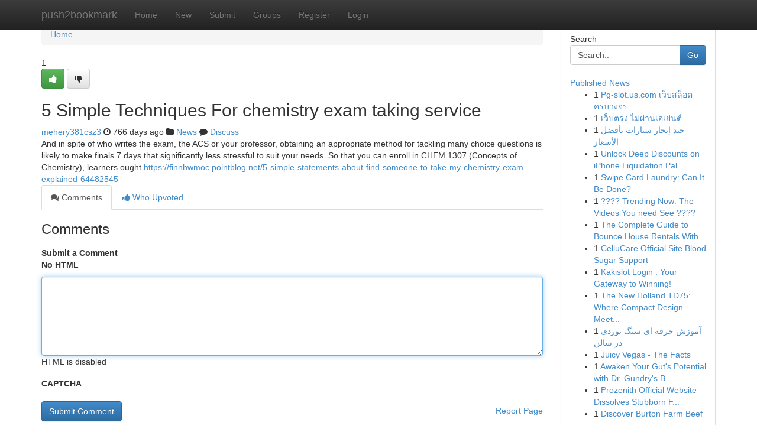

--- FILE ---
content_type: text/html; charset=UTF-8
request_url: https://push2bookmark.com/story16240730/5-simple-techniques-for-chemistry-exam-taking-service
body_size: 5219
content:
<!DOCTYPE html>
<html class="no-js" dir="ltr" xmlns="http://www.w3.org/1999/xhtml" xml:lang="en" lang="en"><head>

<meta http-equiv="Pragma" content="no-cache" />
<meta http-equiv="expires" content="0" />
<meta http-equiv="Content-Type" content="text/html; charset=UTF-8" />	
<title>5 Simple Techniques For chemistry exam taking service</title>
<link rel="alternate" type="application/rss+xml" title="push2bookmark.com &raquo; Feeds 1" href="/rssfeeds.php?p=1" />
<link rel="alternate" type="application/rss+xml" title="push2bookmark.com &raquo; Feeds 2" href="/rssfeeds.php?p=2" />
<link rel="alternate" type="application/rss+xml" title="push2bookmark.com &raquo; Feeds 3" href="/rssfeeds.php?p=3" />
<link rel="alternate" type="application/rss+xml" title="push2bookmark.com &raquo; Feeds 4" href="/rssfeeds.php?p=4" />
<link rel="alternate" type="application/rss+xml" title="push2bookmark.com &raquo; Feeds 5" href="/rssfeeds.php?p=5" />
<link rel="alternate" type="application/rss+xml" title="push2bookmark.com &raquo; Feeds 6" href="/rssfeeds.php?p=6" />
<link rel="alternate" type="application/rss+xml" title="push2bookmark.com &raquo; Feeds 7" href="/rssfeeds.php?p=7" />
<link rel="alternate" type="application/rss+xml" title="push2bookmark.com &raquo; Feeds 8" href="/rssfeeds.php?p=8" />
<link rel="alternate" type="application/rss+xml" title="push2bookmark.com &raquo; Feeds 9" href="/rssfeeds.php?p=9" />
<link rel="alternate" type="application/rss+xml" title="push2bookmark.com &raquo; Feeds 10" href="/rssfeeds.php?p=10" />
<meta name="google-site-verification" content="m5VOPfs2gQQcZXCcEfUKlnQfx72o45pLcOl4sIFzzMQ" /><meta name="Language" content="en-us" />
<meta name="viewport" content="width=device-width, initial-scale=1.0">
<meta name="generator" content="Kliqqi" />

          <link rel="stylesheet" type="text/css" href="//netdna.bootstrapcdn.com/bootstrap/3.2.0/css/bootstrap.min.css">
             <link rel="stylesheet" type="text/css" href="https://cdnjs.cloudflare.com/ajax/libs/twitter-bootstrap/3.2.0/css/bootstrap-theme.css">
                <link rel="stylesheet" type="text/css" href="https://cdnjs.cloudflare.com/ajax/libs/font-awesome/4.1.0/css/font-awesome.min.css">
<link rel="stylesheet" type="text/css" href="/templates/bootstrap/css/style.css" media="screen" />

                         <script type="text/javascript" src="https://cdnjs.cloudflare.com/ajax/libs/modernizr/2.6.1/modernizr.min.js"></script>
<script type="text/javascript" src="https://cdnjs.cloudflare.com/ajax/libs/jquery/1.7.2/jquery.min.js"></script>
<style></style>
<link rel="alternate" type="application/rss+xml" title="RSS 2.0" href="/rss"/>
<link rel="icon" href="/favicon.ico" type="image/x-icon"/>
</head>

<body dir="ltr">

<header role="banner" class="navbar navbar-inverse navbar-fixed-top custom_header">
<div class="container">
<div class="navbar-header">
<button data-target=".bs-navbar-collapse" data-toggle="collapse" type="button" class="navbar-toggle">
    <span class="sr-only">Toggle navigation</span>
    <span class="fa fa-ellipsis-v" style="color:white"></span>
</button>
<a class="navbar-brand" href="/">push2bookmark</a>	
</div>
<span style="display: none;"><a href="/forum">forum</a></span>
<nav role="navigation" class="collapse navbar-collapse bs-navbar-collapse">
<ul class="nav navbar-nav">
<li ><a href="/">Home</a></li>
<li ><a href="/new">New</a></li>
<li ><a href="/submit">Submit</a></li>
                    
<li ><a href="/groups"><span>Groups</span></a></li>
<li ><a href="/register"><span>Register</span></a></li>
<li ><a data-toggle="modal" href="#loginModal">Login</a></li>
</ul>
	

</nav>
</div>
</header>
<!-- START CATEGORIES -->
<div class="subnav" id="categories">
<div class="container">
<ul class="nav nav-pills"><li class="category_item"><a  href="/">Home</a></li></ul>
</div>
</div>
<!-- END CATEGORIES -->
	
<div class="container">
	<section id="maincontent"><div class="row"><div class="col-md-9">

<ul class="breadcrumb">
	<li><a href="/">Home</a></li>
</ul>

<div itemscope itemtype="http://schema.org/Article" class="stories" id="xnews-16240730" >


<div class="story_data">
<div class="votebox votebox-published">

<div itemprop="aggregateRating" itemscope itemtype="http://schema.org/AggregateRating" class="vote">
	<div itemprop="ratingCount" class="votenumber">1</div>
<div id="xvote-3" class="votebutton">
<!-- Already Voted -->
<a class="btn btn-default btn-success linkVote_3" href="/login" title=""><i class="fa fa-white fa-thumbs-up"></i></a>
<!-- Bury It -->
<a class="btn btn-default linkVote_3" href="/login"  title="" ><i class="fa fa-thumbs-down"></i></a>


</div>
</div>
</div>
<div class="title" id="title-3">
<span itemprop="name">

<h2 id="list_title"><span>5 Simple Techniques For chemistry exam taking service</span></h2></span>	
<span class="subtext">

<span itemprop="author" itemscope itemtype="http://schema.org/Person">
<span itemprop="name">
<a href="/user/mehery381csz3" rel="nofollow">mehery381csz3</a> 
</span></span>
<i class="fa fa-clock-o"></i>
<span itemprop="datePublished">  766 days ago</span>

<script>
$(document).ready(function(){
    $("#list_title span").click(function(){
		window.open($("#siteurl").attr('href'), '', '');
    });
});
</script>

<i class="fa fa-folder"></i> 
<a href="/groups">News</a>

<span id="ls_comments_url-3">
	<i class="fa fa-comment"></i> <span id="linksummaryDiscuss"><a href="#discuss" class="comments">Discuss</a>&nbsp;</span>
</span> 





</div>
</div>
<span itemprop="articleBody">
<div class="storycontent">
	
<div class="news-body-text" id="ls_contents-3" dir="ltr">
And in spite of who writes the exam, the ACS or your professor, obtaining an appropriate method for tackling many choice questions is likely to make finals 7 days that significantly less stressful to suit your needs. So that you can enroll in CHEM 1307 (Concepts of Chemistry), learners ought <a id="siteurl" target="_blank" href="https://finnhwmoc.pointblog.net/5-simple-statements-about-find-someone-to-take-my-chemistry-exam-explained-64482545">https://finnhwmoc.pointblog.net/5-simple-statements-about-find-someone-to-take-my-chemistry-exam-explained-64482545</a><div class="clearboth"></div> 
</div>
</div><!-- /.storycontent -->
</span>
</div>

<ul class="nav nav-tabs" id="storytabs">
	<li class="active"><a data-toggle="tab" href="#comments"><i class="fa fa-comments"></i> Comments</a></li>
	<li><a data-toggle="tab" href="#who_voted"><i class="fa fa-thumbs-up"></i> Who Upvoted</a></li>
</ul>


<div id="tabbed" class="tab-content">

<div class="tab-pane fade active in" id="comments" >
<h3>Comments</h3>
<a name="comments" href="#comments"></a>
<ol class="media-list comment-list">

<a name="discuss"></a>
<form action="" method="post" id="thisform" name="mycomment_form">
<div class="form-horizontal">
<fieldset>
<div class="control-group">
<label for="fileInput" class="control-label">Submit a Comment</label>
<div class="controls">

<p class="help-inline"><strong>No HTML  </strong></p>
<textarea autofocus name="comment_content" id="comment_content" class="form-control comment-form" rows="6" /></textarea>
<p class="help-inline">HTML is disabled</p>
</div>
</div>


<script>
var ACPuzzleOptions = {
   theme :  "white",
   lang :  "en"
};
</script>

<div class="control-group">
	<label for="input01" class="control-label">CAPTCHA</label>
	<div class="controls">
	<div id="solvemedia_display">
	<script type="text/javascript" src="https://api.solvemedia.com/papi/challenge.script?k=1G9ho6tcbpytfUxJ0SlrSNt0MjjOB0l2"></script>

	<noscript>
	<iframe src="http://api.solvemedia.com/papi/challenge.noscript?k=1G9ho6tcbpytfUxJ0SlrSNt0MjjOB0l2" height="300" width="500" frameborder="0"></iframe><br/>
	<textarea name="adcopy_challenge" rows="3" cols="40"></textarea>
	<input type="hidden" name="adcopy_response" value="manual_challenge"/>
	</noscript>	
</div>
<br />
</div>
</div>

<div class="form-actions">
	<input type="hidden" name="process" value="newcomment" />
	<input type="hidden" name="randkey" value="75578554" />
	<input type="hidden" name="link_id" value="3" />
	<input type="hidden" name="user_id" value="2" />
	<input type="hidden" name="parrent_comment_id" value="0" />
	<input type="submit" name="submit" value="Submit Comment" class="btn btn-primary" />
	<a href="https://remove.backlinks.live" target="_blank" style="float:right; line-height: 32px;">Report Page</a>
</div>
</fieldset>
</div>
</form>
</ol>
</div>
	
<div class="tab-pane fade" id="who_voted">
<h3>Who Upvoted this Story</h3>
<div class="whovotedwrapper whoupvoted">
<ul>
<li>
<a href="/user/mehery381csz3" rel="nofollow" title="mehery381csz3" class="avatar-tooltip"><img src="/avatars/Avatar_100.png" alt="" align="top" title="" /></a>
</li>
</ul>
</div>
</div>
</div>
<!-- END CENTER CONTENT -->


</div>

<!-- START RIGHT COLUMN -->
<div class="col-md-3">
<div class="panel panel-default">
<div id="rightcol" class="panel-body">
<!-- START FIRST SIDEBAR -->

<!-- START SEARCH BOX -->
<script type="text/javascript">var some_search='Search..';</script>
<div class="search">
<div class="headline">
<div class="sectiontitle">Search</div>
</div>

<form action="/search" method="get" name="thisform-search" class="form-inline search-form" role="form" id="thisform-search" >

<div class="input-group">

<input type="text" class="form-control" tabindex="20" name="search" id="searchsite" value="Search.." onfocus="if(this.value == some_search) {this.value = '';}" onblur="if (this.value == '') {this.value = some_search;}"/>

<span class="input-group-btn">
<button type="submit" tabindex="21" class="btn btn-primary custom_nav_search_button" />Go</button>
</span>
</div>
</form>

<div style="clear:both;"></div>
<br />
</div>
<!-- END SEARCH BOX -->

<!-- START ABOUT BOX -->

	


<div class="headline">
<div class="sectiontitle"><a href="/">Published News</a></div>
</div>
<div class="boxcontent">
<ul class="sidebar-stories">

<li>
<span class="sidebar-vote-number">1</span>	<span class="sidebar-article"><a href="https://push2bookmark.com/story21094581/pg-slot-us-com-เว-บสล-อตครบวงจร" class="sidebar-title">Pg-slot.us.com เว็บสล็อตครบวงจร</a></span>
</li>
<li>
<span class="sidebar-vote-number">1</span>	<span class="sidebar-article"><a href="https://push2bookmark.com/story21094580/เว-บตรง-ไม-ผ-านเอเย-นต" class="sidebar-title">เว็บตรง ไม่ผ่านเอเย่นต์ </a></span>
</li>
<li>
<span class="sidebar-vote-number">1</span>	<span class="sidebar-article"><a href="https://push2bookmark.com/story21094579/جيد-إيجار-سيارات-بأفضل-الأسعار" class="sidebar-title">جيد إيجار سيارات بأفضل الأسعار</a></span>
</li>
<li>
<span class="sidebar-vote-number">1</span>	<span class="sidebar-article"><a href="https://push2bookmark.com/story21094578/unlock-deep-discounts-on-iphone-liquidation-pallets" class="sidebar-title">Unlock Deep Discounts on iPhone Liquidation Pal...</a></span>
</li>
<li>
<span class="sidebar-vote-number">1</span>	<span class="sidebar-article"><a href="https://push2bookmark.com/story21094577/swipe-card-laundry-can-it-be-done" class="sidebar-title">Swipe Card Laundry: Can It Be Done? </a></span>
</li>
<li>
<span class="sidebar-vote-number">1</span>	<span class="sidebar-article"><a href="https://push2bookmark.com/story21094576/trending-now-the-videos-you-need-see" class="sidebar-title">???? Trending Now: The Videos You need See ????</a></span>
</li>
<li>
<span class="sidebar-vote-number">1</span>	<span class="sidebar-article"><a href="https://push2bookmark.com/story21094575/the-complete-guide-to-bounce-house-rentals-without-the-stress" class="sidebar-title">The Complete Guide to Bounce House Rentals With...</a></span>
</li>
<li>
<span class="sidebar-vote-number">1</span>	<span class="sidebar-article"><a href="https://push2bookmark.com/story21094574/cellucare-official-site-blood-sugar-support" class="sidebar-title">CelluCare Official Site Blood Sugar Support</a></span>
</li>
<li>
<span class="sidebar-vote-number">1</span>	<span class="sidebar-article"><a href="https://push2bookmark.com/story21094573/kakislot-login-your-gateway-to-winning" class="sidebar-title">Kakislot Login : Your Gateway to Winning! </a></span>
</li>
<li>
<span class="sidebar-vote-number">1</span>	<span class="sidebar-article"><a href="https://push2bookmark.com/story21094572/the-new-holland-td75-where-compact-design-meets-powerful-performance" class="sidebar-title">The New Holland TD75: Where Compact Design Meet...</a></span>
</li>
<li>
<span class="sidebar-vote-number">1</span>	<span class="sidebar-article"><a href="https://push2bookmark.com/story21094571/آموزش-حرفه-ای-سنگ-نوردی-در-سالن" class="sidebar-title">آموزش حرفه ای سنگ نوردی در سالن </a></span>
</li>
<li>
<span class="sidebar-vote-number">1</span>	<span class="sidebar-article"><a href="https://push2bookmark.com/story21094570/juicy-vegas-the-facts" class="sidebar-title">Juicy Vegas - The Facts</a></span>
</li>
<li>
<span class="sidebar-vote-number">1</span>	<span class="sidebar-article"><a href="https://push2bookmark.com/story21094569/awaken-your-gut-s-potential-with-dr-gundry-s-bio-complete-3" class="sidebar-title">Awaken Your Gut&#039;s Potential with Dr. Gundry&#039;s B...</a></span>
</li>
<li>
<span class="sidebar-vote-number">1</span>	<span class="sidebar-article"><a href="https://push2bookmark.com/story21094568/prozenith-official-website-dissolves-stubborn-fat-1usa" class="sidebar-title">Prozenith Official Website Dissolves Stubborn F...</a></span>
</li>
<li>
<span class="sidebar-vote-number">1</span>	<span class="sidebar-article"><a href="https://push2bookmark.com/story21094567/discover-burton-farm-beef" class="sidebar-title">Discover Burton Farm Beef</a></span>
</li>

</ul>
</div>

<!-- END SECOND SIDEBAR -->
</div>
</div>
</div>
<!-- END RIGHT COLUMN -->
</div></section>
<hr>

<!--googleoff: all-->
<footer class="footer">
<div id="footer">
<span class="subtext"> Copyright &copy; 2026 | <a href="/search">Advanced Search</a> 
| <a href="/">Live</a>
| <a href="/">Tag Cloud</a>
| <a href="/">Top Users</a>
| Made with <a href="#" rel="nofollow" target="_blank">Kliqqi CMS</a> 
| <a href="/rssfeeds.php?p=1">All RSS Feeds</a> 
</span>
</div>
</footer>
<!--googleon: all-->


</div>
	
<!-- START UP/DOWN VOTING JAVASCRIPT -->
	
<script>
var my_base_url='http://push2bookmark.com';
var my_kliqqi_base='';
var anonymous_vote = false;
var Voting_Method = '1';
var KLIQQI_Visual_Vote_Cast = "Voted";
var KLIQQI_Visual_Vote_Report = "Buried";
var KLIQQI_Visual_Vote_For_It = "Vote";
var KLIQQI_Visual_Comment_ThankYou_Rating = "Thank you for rating this comment.";


</script>
<!-- END UP/DOWN VOTING JAVASCRIPT -->


<script type="text/javascript" src="https://cdnjs.cloudflare.com/ajax/libs/jqueryui/1.8.23/jquery-ui.min.js"></script>
<link href="https://cdnjs.cloudflare.com/ajax/libs/jqueryui/1.8.23/themes/base/jquery-ui.css" media="all" rel="stylesheet" type="text/css" />




             <script type="text/javascript" src="https://cdnjs.cloudflare.com/ajax/libs/twitter-bootstrap/3.2.0/js/bootstrap.min.js"></script>

<!-- Login Modal -->
<div class="modal fade" id="loginModal" tabindex="-1" role="dialog">
<div class="modal-dialog">
<div class="modal-content">
<div class="modal-header">
<button type="button" class="close" data-dismiss="modal" aria-hidden="true">&times;</button>
<h4 class="modal-title">Login</h4>
</div>
<div class="modal-body">
<div class="control-group">
<form id="signin" action="/login?return=/story16240730/5-simple-techniques-for-chemistry-exam-taking-service" method="post">

<div style="login_modal_username">
	<label for="username">Username/Email</label><input id="username" name="username" class="form-control" value="" title="username" tabindex="1" type="text">
</div>
<div class="login_modal_password">
	<label for="password">Password</label><input id="password" name="password" class="form-control" value="" title="password" tabindex="2" type="password">
</div>
<div class="login_modal_remember">
<div class="login_modal_remember_checkbox">
	<input id="remember" style="float:left;margin-right:5px;" name="persistent" value="1" tabindex="3" type="checkbox">
</div>
<div class="login_modal_remember_label">
	<label for="remember" style="">Remember</label>
</div>
<div style="clear:both;"></div>
</div>
<div class="login_modal_login">
	<input type="hidden" name="processlogin" value="1"/>
	<input type="hidden" name="return" value=""/>
	<input class="btn btn-primary col-md-12" id="signin_submit" value="Sign In" tabindex="4" type="submit">
</div>
    
<hr class="soften" id="login_modal_spacer" />
	<div class="login_modal_forgot"><a class="btn btn-default col-md-12" id="forgot_password_link" href="/login">Forgotten Password?</a></div>
	<div class="clearboth"></div>
</form>
</div>
</div>
</div>
</div>
</div>

<script>$('.avatar-tooltip').tooltip()</script>
<script defer src="https://static.cloudflareinsights.com/beacon.min.js/vcd15cbe7772f49c399c6a5babf22c1241717689176015" integrity="sha512-ZpsOmlRQV6y907TI0dKBHq9Md29nnaEIPlkf84rnaERnq6zvWvPUqr2ft8M1aS28oN72PdrCzSjY4U6VaAw1EQ==" data-cf-beacon='{"version":"2024.11.0","token":"bb47622f4d4942bb9855819f794b7d72","r":1,"server_timing":{"name":{"cfCacheStatus":true,"cfEdge":true,"cfExtPri":true,"cfL4":true,"cfOrigin":true,"cfSpeedBrain":true},"location_startswith":null}}' crossorigin="anonymous"></script>
</body>
</html>
